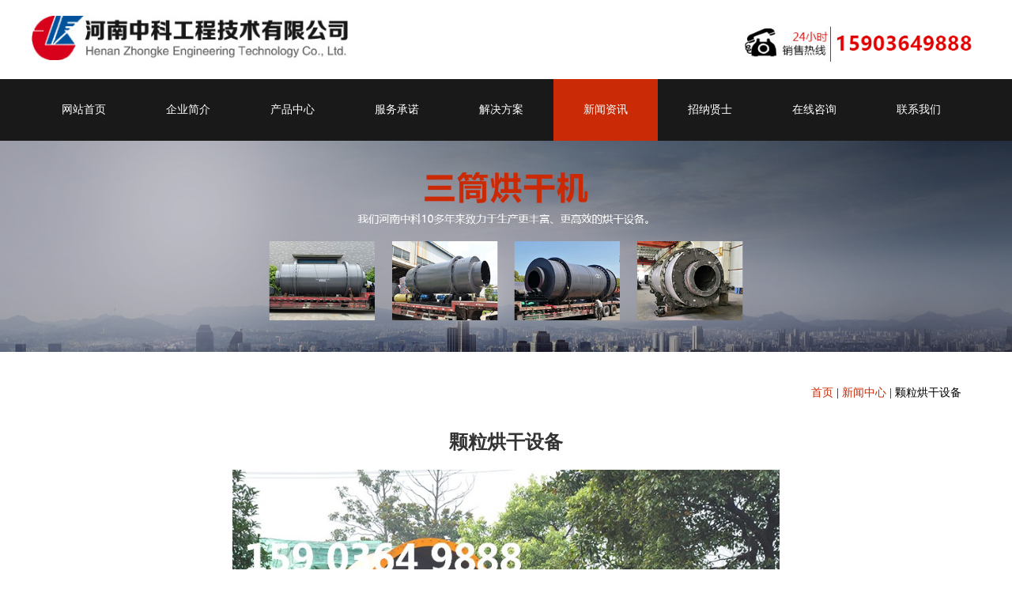

--- FILE ---
content_type: text/html
request_url: http://www.fjpsj.cn/klhgsb183.html
body_size: 4692
content:
<!DOCTYPE html>
<html lang="zh-CN">
<head>
	<meta charset="UTF-8" http-equiv="Content-Type" content="text/html">
  <title>颗粒料烘干机-颗粒烘干设备-河南中科工程技术有限公司</title>
  <meta name="Keywords" content="颗粒料烘干机,颗粒烘干设备">
  <meta name="description" content="河南中科颗粒料烘干机,颗粒烘干设备生产率高，操作方便,颗粒料烘干机,颗粒烘干设备处理能力大，燃料消耗少，干燥成本低,一体化服务,建设投产更省心.电话：159 0364 9888"> 
    <meta name="viewport" content="width=device-width, initial-scale=1.0">
    <link rel="stylesheet" type="text/css" href="css/swiper.css">
	<link rel="stylesheet" href="css/style.css">
	<link rel="stylesheet" href="css/mian.css">

</head>
<body>
	<!-- top -->
    <div class="top clearfix">
    <!-- header -->
     
    <!-- pcnav -->
        <div class="nav clearfix">
            <div class="nav_img clearfix">
                <img class="clearfix" src="images/logo.png" alt="">
                <img class="clearfix" src="images/logo2.jpg" alt="">
            </div>           
        </div> 
        <div class="nav-right ">
            <ul class="clearfix">
                <li><a href="index.htm">网站首页</a></li>
                <li><a href="aboutus.htm">企业简介</a></li>
                <li><a href="product.html">产品中心</a></li>
                <li><a href="server.htm">服务承诺</a></li>
                <li><a href="solution.html">解决方案</a></li>
                <li class="hover"><a href="news-list-1.html">新闻资讯</a></li>
                <li><a href="hr.htm">招纳贤士</a></li>
                <li><a href="sell.htm">在线咨询</a></li>
                <li><a href="contant.htm">联系我们</a></li>
            </ul>
        </div>
    </div>
    <!-- banner -->
     <!-- Swiper -->
    <div class="swiper-container banner clearfix">
         <img src="images/banner-list.jpg" alt="">  
     </div>
 <!-- 面包屑导航 -->
<div class="smallnav clearfix content_news_box">
      <p>
      <a href="index.htm">首页</a> 
      | <a href="news-list-1.html">新闻中心</a>
      | <span>颗粒烘干设备</span>
      </p>
    </div>
<div class="clearfix content content_news_box">
  <div class="new-con-left clearfix">
    <h3>颗粒烘干设备</h3>
        <img src="upload/202104071617785420969854.jpg" alt="颗粒烘干设备">
        <p><p>&nbsp; &nbsp; &nbsp; &nbsp;颗粒烘干机在传统单筒回转式烘干机结构的基础上进行了大幅度的突破和创新。从烘干机理上看，物料与热气流的交换更加充分、更为科学合理，各项热工指标达水平。适应粘土、石膏、煤、矿渣、煤矸石、混合料、干混砂浆、黄砂、铁粉等各种原材料的烘干，也适用于磷肥、复合肥生产中原料及冶金、化工等行业的各种散状物料的烘干。</p><p>主要特点：</p><p>&nbsp; &nbsp; &nbsp; &nbsp;1、回转式烘干机热效率高，节能效果明显。经检测，热效率大大超过传统单筒烘干机50*/左右的水平。该烘干机设备投产使用后，节煤效果明显。</p><p>　　2、烘干机理科学公道、 节能。物料在内筒与热气流以辐射、对流、传导形式进行热交换，在外筒热交换以传导、对流形式并用。</p><p>　　3、该机长度缩短，有利于工艺布置。整机长度比单筒烘干机缩短约40*/左右，从而减少厂房的建筑面积，节约工程投资，也更适合于老厂改造的工艺布置。</p><p>　　4、该机采用物料与热气流顺流烘干工艺，合用范围广。它能适应粘土、煤、矿渣、铁粉等各种原材料的烘干，也合用于冶金、化工等部分的各种散状物料的烘干。</p><p>　　5、该机结构紧凑。整机水平布置，采用托轮支承，取消了大小齿轮传动，代之以托轮传动，使设备安装更利便、操纵更简朴、运行更可靠、运转率更高。</p><p>　　6、自动温度监控系统,使操作更加便捷。</p><p>　　7、多种扬料板设计，角形扬料板与万字扬料板有机结合，使物料与热烟气交换更充分，减少了烘干机筒体内“风洞”产生的机理。</p><p>　　8、采用变频调速，调整烘干机设备筒体转速，根据入机水分，产量要求，采用适当的转速，确保下道工序的需求。</p><p>　　9、该机的外部表面积比单筒回转式烘干机减少30%以上，并且外筒对内筒有保温隔热作用，外筒表面温度低，热损失少，在 节能的同时，大大改善了劳动环境和劳动条件。</p><p>组成结构：</p><p>&nbsp; &nbsp; &nbsp; &nbsp;回转式烘干机由1、筒体；2、前辊圈；3、后辊圈；4、齿轮；5、挡辊；6、拖辊；7、小齿轮；8、出料部分；9；扬板；10、减速机；11、电机；12、热风道，13、进料溜槽；14、炉体等部分组成,另外可根据用户需求设计煤气发生炉、燃烧室或配套提升机、皮带输送机、定量给料机、旋风除尘器、引风机等。</p><p>&nbsp; &nbsp; &nbsp; &nbsp;河南中科颗粒烘干设备,颗粒料烘干机生产率高，操作方便,颗粒烘干设备,颗粒料烘干机处理能力大，燃料消耗少，干燥成本低,一体化服务,建设投产更省心.电话：159 0364 9888<br></p>
    
    <p class="clearfix"><a href="ljhgj182.html" class="left">上一篇  垃圾烘干机</a>
    <a href="jsghgsb184.html" class="right">下一篇  甲酸钙烘干设备</a></p>
  </div>
  <div class="new-con-right clearfix">
      <h3>推荐产品</h3>
    <ul class="tj clearfix">
            <li>
        <a href="wunihongganji439.html">
          <img src="upload/202012011606787308178754.jpg" alt="污泥烘干机">
          <div class="font">污泥烘干机</div>
        </a>
      </li>
                    <li>
        <a href="santonghongganji441.html">
          <img src="upload/202012011606787327109989.jpg" alt="三筒烘干机">
          <div class="font">三筒烘干机</div>
        </a>
      </li>
                    <li>
        <a href="shazihongganji442.html">
          <img src="upload/202012011606787357106202.jpg" alt="砂子烘干机">
          <div class="font">砂子烘干机</div>
        </a>
      </li>
                    <li>
        <a href="Pros52.htm">
          <img src="upload/202012011606787479133906.jpg" alt="回转烘干机">
          <div class="font">回转烘干机</div>
        </a>
      </li>
            </ul>
  </div>

</div> 
<div class="content content_news_box">
	<h3><span></span>相关新闻</h3>
	<ul class="news_xg clearfix">
    		<li><a href="hszhgsb319.html">红薯渣烘干设备</a></li>
				<li><a href="Pros6.htm">加气混凝土设备</a></li>
				<li><a href="gxjmhgj441.html"> 锯末烘干机</a></li>
				<li><a href="sc2dmxhgj458.html">时产2吨木屑烘干机</a></li>
				<li><a href="tbfhgsb393.html">钛白粉烘干设备</a></li>
				<li><a href="jzslhgj332.html">酒糟饲料烘干机</a></li>
				<li><a href="article/fanjiposuiji130.htm">影响圆振筛筛分作业的因素</a></li>
				<li><a href="gyhgj191.html">工业烘干机</a></li>
				<li><a href="jnsthgj346.html">节能三筒烘干机</a></li>
				<li><a href="hgntsb371.html">烘干泥土设备</a></li>
			</ul>
</div>
        <!-- footer -->
<div class="footer clearfix">
    <div class="footer-con content_news_box">
        <div class="footer-con-left">
            <p>友情链接：
              <a href="index.htm" target="_blank">三筒烘干机</a>
              <a href="index.htm" target="_blank">沙子烘干机</a>
              <a href="index.htm" target="_blank">砂子烘干机</a>
              </p>
            <p>业务咨询：<a href="tel:15903649888">159-0364-9888</a></p>
            <p>公司地址：河南省郑州市高新区翠竹街6号</p>
            <p>Emial：<a href="mailto:liusteven@cnzhongke.com
">liusteven@cnzhongke.com
</a></p>
            <p>版权所有：河南中科工程技术有限公司 All Rights Reserved.</p>
            <p>备案号：<a href="https://beian.miit.gov.cn/">   豫ICP备09019572号-121</a></p>
            </div>
        <div class="footer-con-right">
            <img src="images/ewm.jpg" alt="">
            <p>扫码获取报价</p>
        </div>
    </div>
    
</div>

<script language="javascript" src="http://lkt.zoosnet.net/JS/LsJS.aspx?siteid=LKT85227011&float=1&lng=cn"></script>



</body>
</html>

--- FILE ---
content_type: text/css
request_url: http://www.fjpsj.cn/css/style.css
body_size: 3219
content:
*{margin: 0;padding: 0;box-shadow: 0}
a{text-decoration: none;color: #333;font-size: 14px}
li{list-style: none}
h1{color: #ca2a05;font-size: 40px;font-weight: 500px;}
h2{color: #333;font-size: 26px;font-weight: 500px;}
h3{color: #333;font-size: 14px;font-weight: 500px;}
b{font-weight: normal;}
/*p{text-indent: 2em;}*/
table tr td p{text-indent: 0em;}
.clearfix::before,
.clearfix::after{
	content: ".";
	display: block;
	height: 0;
	visibility: hidden;
}
.clearfix:after{clear: both;}
.clearfix{zoom:1;}

.logo-bg{
	display: none;
}
.nav{
	max-width: 1200px;
	margin: 0 auto;
}
.nav_img{height: 100px;overflow: hidden;width: 100%}
.nav img:nth-child(1){
	float: left;
	width: 400px;margin-top: 20px
}
.nav img:nth-child(2){
	float: right;
	width: 300px;
}
.nav-right{
	width: 100%;margin: 0 auto;margin-top: 0;background: rgba(0,0,0,0.9);
}
.nav-right ul{max-width: 1200px;margin: 0 auto}
.nav-right ul li{
	float: left;padding: 0 1.5%;	line-height: 2em;
}
.nav-right ul li:last-child a {
/*	padding-right: 0;*/
}
.nav-right ul li a{
	display: inline-block;
	padding: 25px 20px;
	color: #fff
}
.nav-right ul li:hover {
	background:#ca2a05;
}
.nav-right ul li.hover{
	background:#ca2a05;
}
/*banner*/
.banner{
	width: 100%;
}
.banner img{
	width: 100%;
}
/*标题*/
.title{width: 100%;text-align: center;margin: 30px 0;}
.title h2{margin: 0  auto 30px;color: #666}
.title p{color: #666;}
.title a{color: #666;border: 1px dotted #999;display: inline-block;margin-top: 20px;padding: 0 4px;}
.title a:hover{color: #ca2a05;border: 1px dotted #ca2a05;}
/*产品中心*/

.marginbot {
margin-bottom:15px;
}

ul.list li {
list-style-type:none;
margin-left:20px;
}

ul.tabs {
width:90%;margin: 0 auto;
overflow:hidden;
}

ul.tabs li {width: 19.5%;
list-style-type:none;
display:block;
float:left;
color:#fff;
padding:8px 0;
margin-right:2px;
border-bottom:2px solid #2f2f2f;
background-color:rgba(0,0,0,0.9);
-moz-border-radius: 4px 4px 0 0;
-webkit-border-radius: 4px 4px 0 0;
cursor:pointer;
text-align:center;
}
/*ul.tabs li:nth-child(4){
	margin-right: 2px;
}*/
ul.tabs li:hover {
background-color:#ca2a05;
}
@media(max-width: 768px){
	ul.tabs li{width: 33%;margin-right: 0px}
	.nav-right ul li a{padding:0px 6px}
	.nav_img{height: auto;}
	.nav-right ul li{
	float: left;padding: 0 7%;	line-height: 2em;
}
}

ul.tabs li.current {
border-bottom:2px solid #ca2a05;
background-color:#ca2a05;
padding:8px 0;
}

.tabscontent {
/*border-top:2px solid #ca2a05;
*/padding:8px 0 0 0;
display:none;
width:90%;
text-align:justify;
}
.product{width:90%;margin: 0 auto;}
.product li{width:23.5% ;margin: 20px 20px 0 0;overflow: hidden;float: left;}
.product li:nth-child(4n){margin-right:0;}
.product li a img{width: 100%;}
.product li a h3{width:90%;margin: 10px auto;}
.product li a p{width:90%;margin: 10px auto;overflow: hidden;
	text-overflow: ellipsis;display: -webkit-box;-webkit-line-clamp:2;
	-webkit-box-orient:vertical;font-size: 14px;position: relative;line-height: 2em;height: 4em;
}
.product li a p:after{
	content: "…";
	padding:0 4px;
	position: absolute;
	bottom: 0;
	right: 0;
	background:#fff;
}
.product li a span{padding: 0 4px;margin-left:5%;margin-bottom: 20px; color: #999;border: 1px dotted #999;display: inline-block;font-size: 12px;}
.product li a span:hover{color: #ca2a05;border: 1px dotted #ca2a05;}
.product li:hover{box-shadow: 0 5px 10px rgba(0,0,0,0.2)}
#tabsholder2{margin-top: 30px;}

/*关于我们*/
.about{width: 100%;padding: 3% 0;background: url(../images/ab_bg.jpg) no-repeat center;background-size: cover;margin: 5%  0;}
.about ul {width:90%;margin: 0 auto}
.about ul li{width: 16%;padding: 2%;float: left;text-align: center;}
.about ul li p{overflow: hidden;text-overflow: ellipsis;display: -webkit-box;-webkit-line-clamp:1;-webkit-box-orient:vertical;line-height: 2.5em;height: 5em}
/*新闻中心*/
.news{width:90%;margin: 0 auto;display: flex;flex-wrap: wrap;}
.news li{width: 20.5%;padding: 2%;overflow: hidden;float: left;margin: 10px 0;}
.news li a .new-text{padding: 10px 0;border-bottom: 1px solid #ddd}
.news li a div span{float: left;width: 0;height: 0; border-top: 10px solid transparent;
    border-left: 20px solid #ca2a05;
    border-bottom: 10px solid transparent;}
.news li a div strong{text-align: left;color: #666;font-size: 20px;margin-bottom: 5px;overflow: hidden; white-space: nowrap;
	text-overflow: ellipsis;display: -webkit-box;-webkit-line-clamp:1;	-webkit-box-orient:vertical;margin-left: 1%;font-weight: 500;display: block;}
	.news li a div i{font-style: normal;display: block;text-align: right;}
.news li a p{
overflow: hidden;
	text-overflow: ellipsis;display: -webkit-box;-webkit-line-clamp:2;
	-webkit-box-orient:vertical;
	position: relative;line-height: 2.5em;height:5em;
	}
.news li a p:after{
		content: "…";
		padding:  0 4px;
		position: absolute;;
		bottom: 0;right: 0;
		background:#fff;
	}
.news li:hover a p:after{background: none;color: #fff}
	.news li:hover a,.news li:hover a p,.news li:hover a div strong,.news li:hover a div i{color: #fff}
.news li:hover{box-shadow: 0px 5px 16px 0px rgba(0,0,0,0.2);background: url(../images/bg-new.jpg) no-repeat left center;background-size: cover;transition: all 0.5s ease}
/*联系我们*/
.cont{width: 100%;padding: 3% 0;margin:5% 0;background:url(../images/cont_bg.jpg) no-repeat center;background-size: cover;}
.con_con{width:90%;margin: 0 auto}
.cont_left{float: left;width: 60%}
.cont_left h1{color: #fff;font-size: 40px;letter-spacing: 4px;font-weight: 500;}
.cont_left h3{color: #fff;font-size: 14px;font-weight: 400;margin-top: 10px;}
.cont_left p{color: #fff;margin-top: 20px;font-size: 14px;line-height: 2em;}
.cont_right{float: right;width: 20%;overflow: hidden;}
.cont_right p{color:#fff;font-size: 20px;font-weight: 500;}
.cont_right a{display: block;margin: 10px 0;font-size: 30px;color:#fff;font-weight: 500;letter-spacing: 2px;}
.cont_right span a{font-size: 18px;background: #ca2a05;display: inline-block;text-align: center;padding: 2%;}
/*服务优势*/
.server{width:90%;margin: 0 auto;}
.server_left{float: left;width: 21%;padding: 0 2%}
.server_left li{margin-top: 30px;}
.server_left li img{display: block;width: 60%;margin: 0 auto;}
.server_left li h3{text-align: center;margin: 10px 0;}
.server_left li p{overflow: hidden;
	text-overflow: ellipsis;display: -webkit-box;-webkit-line-clamp:3;
	-webkit-box-orient:vertical;line-height: 2em;height: 4em;}
.server_middle{float: left;width: 42%;margin:20px 4% 0;}
.server_right{float: right;width: 21%}
/*footer*/
.footer{
	width: 100%;
	margin:60px auto 0;
	padding: 2% 0;
	background:url(../images/footer.jpg) no-repeat center;background-size: cover; 
}
.footer-con{
	width:90%;
	margin: 0 auto;
}
.footer-con a{
	color: #fff;
}
.footer-con p{
	line-height: 24px;
	color: #fff;
}
.footer-con-left{
	float: left;
}
.footer-con-right{
	float: right;text-align: center;
}
.footer-con-right img{width: 120px;}


@media (max-width: 1200px){
.about ul li{width:29%;padding: 2%;float: left;text-align: center;}
.product li{width: 31.5%}
.product li:nth-child(4n){margin-right: 20px}
.product li:nth-child(3n){margin-right: 0}
.news li{width: 45.5%}
.cont_right{width: 24%}
}
@media (max-width: 850px){
.about ul li{width:29%;padding: 2%;float: left;text-align: center;}
.product li{width: 48%}
.product li:nth-child(4n){margin-right: 20px}
.product li:nth-child(3n){margin-right: 20px}
.product li:nth-child(2n){margin-right: 0}
.server_left li p{height:2em;}
.cont_right{width: 24%}
}
@media (max-width: 768px){
.cont_left h1 {font-size:28px;}
.cont_left p {height:8em;overflow: hidden;}
.cont_right a{font-size:20px;}
}
@media (max-width: 600px){
.about ul li{width:28%;padding:5% 2%;float: left;text-align: center;}
.about ul li h1{font-size: 28px}

.product li{width: 100%;margin-right: 0;float: none}
.product li:nth-child(4n){margin-right: 0px}
.product li:nth-child(3n){margin-right: 0px}
.product li:nth-child(2n){margin-right: 0}
.server_left li p{height:2em;}
.cont_right{width: 24%}
.server_middle{float: left;width: 42%;margin:58px 4% 0;}
.news li{width:96%;padding: 2%;overflow: hidden;float: none;margin: 10px 0;}

}
@media (max-width: 480px){
.nav img:nth-child(1){
	width: 100%;
	margin-top: 3%;
	float: none
}
.nav img:nth-child(2){
	display: none
}
.about ul li{width:43%;padding:5% 2%;float: left;text-align: center;}
.server_left{width: 46%}
.server_right{width: 46%}
.cont_left{width: 90%;float: none; margin: 0 auto}
.cont_right{width: 90%;float: none;margin: 0 auto}
.server_middle{float: left;width: 42%;margin:58px 4% 0;display: none;}
.footer-con-left{float: none;margin: 0 auto}
.footer-con-right{float: none;margin: 0 auto;margin-top: 20px;}
.news li:hover{box-shadow: none;background: none}
.news li{border-radius: 4px;border:1px solid #eee;}
.news li:hover a,.news li:hover a p,.news li:hover a div strong,.news li:hover a div i{color: #666}
.news li:hover a p:after{background:#fff;color: #666}

}

.ser_ul li{width:32%; float: left; margin-right: 2%; margin-top: 30px; background:#f5f5f5; padding:20px;box-sizing: 0;box-sizing:border-box;-moz-box-sizing:border-box;-webkit-box-sizing:border-box;}
.ser_ul li:nth-child(3n){margin-right:0;}
.ser_ul li img{display:block; width:100%;}
.ser_ul li .tit{height:40px; line-height: 40px; font-weight: 700; font-size: 18px; color:#666; overflow: hidden; text-align: center;}
.ser_ul li .font{line-height: 30px;font-size: 16px; color:#999; overflow: hidden;}
.ser_tita{font-size: 26px; height:30px; line-height: 30px;color:#333; text-align: center; margin-top:50px; font-weight:bold;}
.ser_titb{font-size: 14px; line-height: 30px; margin-top: 10px; color:#000; text-align: center;}
.about_ul li{width:23.5%; margin-right:2%; margin-top: 30px; float: left;}
.about_ul li:nth-child(4n){margin-right:0;}
.about_ul li img{display:block; width:100%;}
@media (max-width: 768px){
	.ser_ul li{width:100%; float: none;}
	.about_ul li{ width:49%;}
	.about_ul li:nth-child(2n){margin-right:0;}
}
@media (max-width: 480px){
	.about_ul li{width:100%; float:none; margin-right: 0;}
}

--- FILE ---
content_type: text/css
request_url: http://www.fjpsj.cn/css/mian.css
body_size: 3172
content:
*{margin: 0;padding: 0;box-shadow: 0}
a{text-decoration: none;color: #333;font-size: 14px;line-height: 2em}
li{list-style: none}
h1{color: #ca2a05;font-size: 40px;font-weight: 500px;}
h2{color: #333;font-size: 26px;font-weight: 500px;}
h3{color: #333;font-size: 16px;font-weight: 500px;}
b{font-weight: normal;}
p{font-size: 14px;line-height: 2.5em;}
/*p{text-indent: 2em;}*/
table tr td p{text-indent: 0em;}
.clearfix::before,
.clearfix::after{
	content: ".";
	display: block;
	height: 0;
	visibility: hidden;
}
.clearfix:after{clear: both;}
.clearfix{zoom:1;}

/*titl*/
.smallnav{width: 90%;margin: 30px auto;}
.smallnav p{text-align: right;width: 100%;}
.smallnav p a{color: #ca2a05}
.top{width: 100%;text-align: center;}
/*=====================分页*/
.page{margin:20px 0 20px 0;padding:6px 0 10px;text-align:center;}
.page a{border:1px solid #dddddd;color:#747474;margin:0 1px;padding:5px 10px;}
.page a:hover{border:1px solid #ff6600;color:#026ab1;}
.page_disabled{border:1px solid #dddddd;color:#747474;margin:0 1px;padding:5px 10px;}
.page_current{background-color:#d9d9d9;border:1px solid #c8c8c8;color:#333;font-style:normal;margin:0 1px;padding:5px 10px;}



/*产品详情页*/
.content{width: 90%;margin:30px auto 0;}
.content_news_box{max-width:1200px;}
.cont-left{width: 18%;float: left;background: rgba(0,0,0,0.9);padding: 20px 10px;}
.cont-left h3{color: #fff;font-size: 16px;}
.cont-left-title strong{text-align:left;color: #fff;font-size: 14px;padding: 10px 0;display: block;
}
.cont-left-title strong span{
	display: inline-block;padding:0 4px;height:0.5em;background: #ca2a05;margin-right: 10px;
}
.cont-left-title >li{margin-top: 10px;border-top: 1px solid #ccc;}
.cont-left-title li ul li{float: left;margin-right: 20px;}
.cont-left-title ul li a{color: #fafafa;}
.cont-left-title ul li a:hover{color: red;}
.cont-right{float: right ;width: 78%;}
.cont-right >h3{text-align: left;font-size: 16px;margin: 20px 0;border-bottom: 1px solid #ddd;padding-bottom: 10px;}
.cont-right >h3 span{display: inline-block;padding: 0 4px;background: #ca2a05;height: 1.5em;margin-right: 10px;}
.cont-right >img{width: 60%;height:auto;display:block;margin: 20px auto;}
.cont-right p{line-height: 2em;}
table{width: 100%;margin: 0 auto;margin-top: 20px;border: 1px solid #ddd;border-collapse:collapse; }
table td{border: 1px solid #ddd;padding: 4px;text-align: center;font-size: 14px;}
.product1{width: 100%;}
.product1 li{width: 23%;margin-top: 0;}
.product1 li a img{width: 100%;margin-top: 0}
.product1 li a h3{font-size: 14px;text-align: left;}
.product1 li a span{line-height: 1.5em;}

@media (max-width: 1200px){
	.product1 li{width: 48%;}
	.product1 li:nth-child(2n){margin-right: 0;}
	.product1 li:nth-child(3n){margin-right: 20px;}
}
@media (max-width: 768px){
	.cont-left{display: none;}
	.cont-right{float: none;width: 100%}

}
@media (max-width: 600px){

.product1 li{width: 100%;}
}
@media (max-width:480px){
.tab-box{width: 360px;overflow-x: scroll;}

.cont-right >img{width:100%;height:auto;display:block;margin: 20px auto;}
}
.new-con-left{overflow: hidden;}
.new-con-left div{line-height: 25px;font-size: 14px;color: #333}
.new-con-left h3{text-align: center; font-size:24px; font-weight:bold; line-height:30px;}
.new-con-left span{text-align: center;display: block;margin: 20px 0;font-size: 13px}
.new-con-left p{line-height: 2.5em;font-size: 14px;}
.new-con-left img {display: block;margin: 20px auto; width:60%;}
.new-con-left a{background: #eeeeed;display: inline-block;padding: 5px 10px;margin-top: 20px}
.new-con-left a.left{float:left;}
.new-con-left a.right{float:right;}
.new-con-left a:hover{background:#ca2a05; color:#fff;}
.new-con-right{margin-top:20px;}
.new-con-right ul li{width: 23.5%;margin-top: 20px; margin-right:2%; float:left;}
.new-con-right ul li:nth-child(4n){margin-right:0;}
.new-con-right ul li a{display:block; }
.new-con-right ul li img{width: 100%; display:block;}
.new-con-right ul li .font{height:40px; line-height:40px; font-size:16px; text-align:center; background:#f5f5f5; color:#333;}
.new-con-right ul li:hover .font{background:#ca2a05; color:#fff;}
.new-con-right ul li:active .font{background:#ca2a05; color:#fff;}
@media (max-width: 768px){.new-con-left{float: none;width:100%;overflow: hidden;}
.new-con-right ul li{width: 48%;margin-top: 20px; margin-right:2%;}
.new-con-right ul li:nth-child(2n){margin-right:0;}
.new-con-left img {display: block;margin: 20px auto; width:100%;}

}
@media (max-width: 480px){
.new-con-right ul li{width: 100%;margin-right:0;}

}

/*关于我们*/
.content-ab p{line-height: 2.5em}
.content-ab p img{display: block;margin: 0 auto;width: 80%}
/*在线咨询*/
.dl .dl-left{width: 30%;float: left;margin-top: 60px}
.dl .dl-left img{width: 80%;display: block;margin: 0 auto;}
.dl form{width: 60%;float: right;}
.dl{width: 100%;margin: 0 auto;}
.dl form p{display: block;margin-top: 20px;width: 80%;text-align:left;}
.dl form p input{display: inline-block;width: 100%;margin-top: 20px;line-height: 3em;padding-left: 10px}
.input1,.input2{display: inline-block;color: #999;padding: 6px 32px;margin-top: 20px}
textarea{margin-top: 20px;width: 100%;padding: 10px 0 0 10px;}
::-webkit-input-placeholder {
  color: #ddd;
}
:-moz-placeholder {/* Firefox 18- */
  color: #ddd;
}
::-moz-placeholder{/* Firefox 19+ */
 color: #ddd;
}
:-ms-input-placeholder {
  color: #ddd;
}
@media (max-width: 768px){
.dl .dl-left{margin: 0 auto; width: 80%;float: none;margin-top: 30px}
.dl form{margin: 0 auto; width: 100%;float: none;margin-top: 20px;}
.dl form p{display: block;margin-top: 20px;width: 96%}

}
/*联系我们*/
.icon{width: 100%;}
.icon li{width: 30%;float: left;margin: 20px 1.5%;border:1px solid #ddd;padding:20px 0}
.icon li a img{width: 20%;display: block;margin: 0 auto ;}
.icon li a img:nth-child(2){display: none}
.icon li:hover a img:nth-child(2){display: block;}
.icon li:hover a img:nth-child(1){display: none;}
.icon li a span{display: block;width: 10%;margin:10px auto;border-bottom: 2px solid #ddd}
.icon li:hover a span{border-bottom: 2px solid #ca2a05}
.icon li a p{text-align: center;}
.iw_poi_title {color:#CC5522;font-size:14px;font-weight:bold;overflow:hidden;padding-right:13px;white-space:nowrap}
.iw_poi_content {font:12px arial,sans-serif;overflow:visible;padding-top:4px;white-space:-moz-pre-wrap;word-wrap:break-word}
/*#dituContent{border:#ccc solid 1px;width: 96%;height: 300px;display: block;margin: 20px auto }*/
@media (max-width: 768px){
.icon li{float: none;width: 100%;margin: 20px auto}
.icon li:hover a img:nth-child(2){display: none;}
.icon li:hover a img:nth-child(1){display: none;}
.icon li a span{display: block;width: 10%;margin:10px auto;border-bottom: 2px solid #ca2a05}
.icon li:hover a span{border-bottom: 2px solid #ca2a05}
.icon li a img:nth-child(1){display:none;}
.icon li a img:nth-child(2){display: block;}
}
/*招纳贤士*/
table{
	width: 100%;
	margin: 20px auto;
	font-size: 14px;
}
table tr:nth-child(1){
	background:#ddd;
}
table td{
	text-align: center;
	/*text-align: left;*/
	padding: 10px;
	border: 1px solid #ccc;
	line-height: 24px;
}
table caption{
	margin: 30px auto;
}
table tr td:nth-child(2){
	text-align: left;
}
.phone{display: block;width: 100%;line-height: 2.5em;height:2.5em;background: #ca2a05;color: #fff;text-align: center ;font-size: 16px;}
.phone span{color: #fff;font-size: 24px;}
.content_tit{height:40px; font-size: 30px; text-align: center; color: #ca2a05; margin: 50px auto 0 auto; line-height: 40px; }
.content_tit_d{font-size: 14px; text-align: center; color: #999;margin:0 auto; line-height: 20px; }
.contact_ul{margin:0 auto;}
.contact_ul li{width:32%; margin: 20px 2% 0 0; float:left;}
.contact_ul li:nth-child(3n){margin-right:0;}
.contact_ul li .img{width:100%; display:block; float: none;}
.contact_ul li .titlea{height:30px; line-height: 30px; font-size: 20px; color:#ca2a05;}
.contact_ul li .font{font-size:14px; color:#999; line-height: 25px;}
@media (max-width: 768px){
    .contact_ul li{display: block; width:100%; float: none;}
}
.news_xg{margin-top:10px;box-sizing: 0;box-sizing:border-box;-moz-box-sizing:border-box;-webkit-box-sizing:border-box;}
.clearfix::before,.clearfix::after{content: "";display: block; height: 0;clear:both; visibility: hidden;}
.clearfix{*zoom: 1;/*ie6清除浮动的方式 *号只有IE6-IE7执行，其他浏览器不执行*/}
.news_xg li{width:49%; margin-right: 2%; height:40px; line-height: 40px; padding-left:30px; float: left; margin-bottom: 10px; transition: .3s; border-bottom: 1px dashed #dedede; background:url(../images/news_ico.png) no-repeat left center;box-sizing: 0;box-sizing:border-box;-moz-box-sizing:border-box;-webkit-box-sizing:border-box;}
.news_xg li:nth-child(2n){margin-right:0;}
.news_xg li a{position: relative; font-size:16px; color:#333; display: block; width:100%; height:100%; transition: .3s; overflow: hidden;box-sizing: 0;box-sizing:border-box;-moz-box-sizing:border-box;-webkit-box-sizing:border-box;}
.news_xg li a span{position:absolute; display: block; height:40px; line-height: 40px; font-size:14px; color:#666; top:0; right:0; transition: .3s;}
.news_xg li:hover a{color:#ca2a05;}
.news_xg li:active {color:#ca2a05;}

@media (max-width:768px){
	.news_xg li{width:100%; float: none; margin-right: 0;}
}